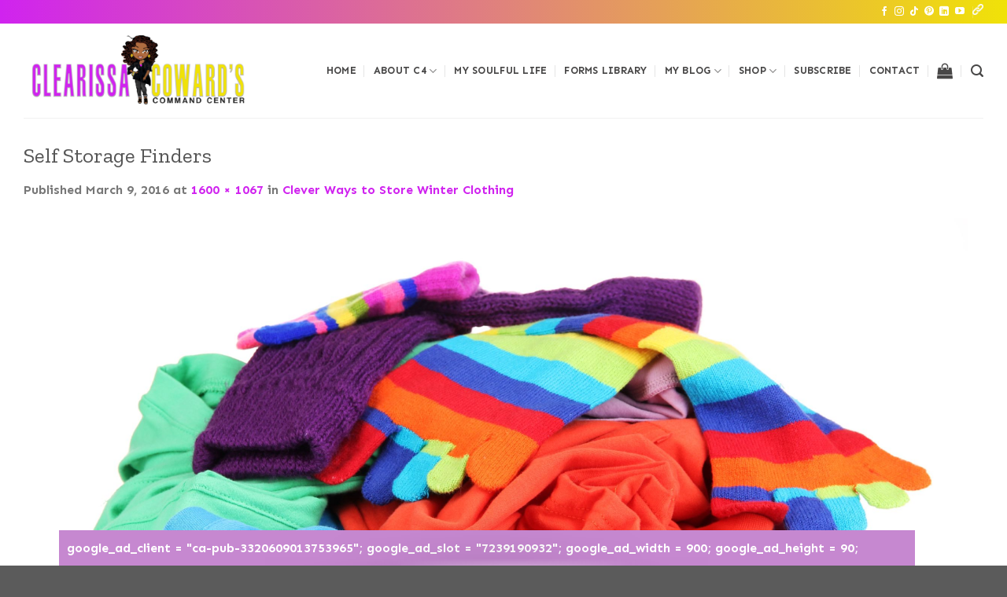

--- FILE ---
content_type: text/html; charset=utf-8
request_url: https://www.google.com/recaptcha/api2/aframe
body_size: 268
content:
<!DOCTYPE HTML><html><head><meta http-equiv="content-type" content="text/html; charset=UTF-8"></head><body><script nonce="glhgGw7A-UYjYV3hOyLRBQ">/** Anti-fraud and anti-abuse applications only. See google.com/recaptcha */ try{var clients={'sodar':'https://pagead2.googlesyndication.com/pagead/sodar?'};window.addEventListener("message",function(a){try{if(a.source===window.parent){var b=JSON.parse(a.data);var c=clients[b['id']];if(c){var d=document.createElement('img');d.src=c+b['params']+'&rc='+(localStorage.getItem("rc::a")?sessionStorage.getItem("rc::b"):"");window.document.body.appendChild(d);sessionStorage.setItem("rc::e",parseInt(sessionStorage.getItem("rc::e")||0)+1);localStorage.setItem("rc::h",'1768086823475');}}}catch(b){}});window.parent.postMessage("_grecaptcha_ready", "*");}catch(b){}</script></body></html>

--- FILE ---
content_type: text/css
request_url: https://clearissacoward.com/wp-content/plugins/tweet-phrase/tweet-phrase.css?ver=6.9
body_size: -47
content:
a.tweet-phrase{text-decoration:none;border:none;padding:0 6px;color:inherit;box-shadow:inset 0 -6px 0 rgba(85,172,238,.3)}a.tweet-phrase i{color:#55ACEE;position:relative;top:2px}a.tweet-phrase:hover{text-decoration:none;border:none;box-shadow:inset 0 -6px 0 #55acee}

--- FILE ---
content_type: text/css
request_url: https://clearissacoward.com/wp-content/uploads/elementor/css/post-14748.css?ver=1767819073
body_size: 371
content:
.elementor-14748 .elementor-element.elementor-element-f598b7d > .elementor-container > .elementor-column > .elementor-widget-wrap{align-content:center;align-items:center;}.elementor-14748 .elementor-element.elementor-element-f598b7d:not(.elementor-motion-effects-element-type-background), .elementor-14748 .elementor-element.elementor-element-f598b7d > .elementor-motion-effects-container > .elementor-motion-effects-layer{background-color:#F7EDED;}.elementor-14748 .elementor-element.elementor-element-f598b7d > .elementor-container{max-width:1320px;}.elementor-14748 .elementor-element.elementor-element-f598b7d{transition:background 0.3s, border 0.3s, border-radius 0.3s, box-shadow 0.3s;padding:50px 0px 50px 0px;}.elementor-14748 .elementor-element.elementor-element-f598b7d > .elementor-background-overlay{transition:background 0.3s, border-radius 0.3s, opacity 0.3s;}.elementor-widget-image .widget-image-caption{color:var( --e-global-color-text );font-family:var( --e-global-typography-text-font-family ), Sans-serif;font-weight:var( --e-global-typography-text-font-weight );}.elementor-14748 .elementor-element.elementor-element-126c859 img{width:77%;}.elementor-14748 .elementor-element.elementor-element-498c10e{--grid-template-columns:repeat(0, auto);--icon-size:19px;--grid-column-gap:11px;--grid-row-gap:0px;}.elementor-14748 .elementor-element.elementor-element-498c10e .elementor-widget-container{text-align:center;}.elementor-widget-text-editor{font-family:var( --e-global-typography-text-font-family ), Sans-serif;font-weight:var( --e-global-typography-text-font-weight );color:var( --e-global-color-text );}.elementor-widget-text-editor.elementor-drop-cap-view-stacked .elementor-drop-cap{background-color:var( --e-global-color-primary );}.elementor-widget-text-editor.elementor-drop-cap-view-framed .elementor-drop-cap, .elementor-widget-text-editor.elementor-drop-cap-view-default .elementor-drop-cap{color:var( --e-global-color-primary );border-color:var( --e-global-color-primary );}.elementor-14748 .elementor-element.elementor-element-0e83d53{text-align:end;}@media(max-width:767px){.elementor-14748 .elementor-element.elementor-element-498c10e{--icon-size:16px;--grid-column-gap:6px;}.elementor-14748 .elementor-element.elementor-element-0e83d53{text-align:center;}}@media(min-width:768px){.elementor-14748 .elementor-element.elementor-element-702f64b{width:32.512%;}.elementor-14748 .elementor-element.elementor-element-90a83cb{width:26.821%;}.elementor-14748 .elementor-element.elementor-element-3407116{width:40%;}}

--- FILE ---
content_type: application/javascript
request_url: https://clearissacoward.com/wp-content/plugins/anywhere-elementor-pro/includes/assets/js/ae-editor.js?ver=2.25.10
body_size: 486
content:
jQuery(window).on('elementor/frontend/init', function () {
    //alert(aepro.access_level);
    if (elementorFrontend.isEditMode()) {
        parent.document.addEventListener("mousedown", function (e) {
            var widgets = parent.document.querySelectorAll(".elementor-element--promotion");
            if (widgets.length > 0) {
                for (var i = 0; i < widgets.length; i++) {
                    if (widgets[i].contains(e.target)) {
                        var dialog = parent.document.querySelector("#elementor-element--promotion__dialog");
                        var icon = widgets[i].querySelector(".icon > i");
                        var widget_title = widgets[i].querySelector(".elementor-element-title-wrapper > .title");
                        if (icon.classList[0] == "ae-pro-icon") {
                            dialog.classList.add('ae-widget');
                            dialog.querySelector(".dialog-buttons-message").innerHTML = 'Use ' + widget_title.innerHTML + ' widget and Supercharge the dynamic content capabilities of Elementor Page Builder';
                            dialog.querySelector(".ae-widget .dialog-buttons-action").style.display = "none";
                            if (dialog.querySelector(".ae-pro-dialog-buttons-action") === null) {
                                var button = document.createElement("a");
                                var buttonText = document.createTextNode("Upgrade to AnyWhere Elementor Pro");

                                button.setAttribute("href", "https://www.elementoraddons.com/anywhere-elementor-pro/");
                                button.setAttribute("target", "_blank");
                                button.classList.add(
                                    "dialog-button",
                                    "dialog-action",
                                    "dialog-buttons-action",
                                    "elementor-button",
                                    "elementor-button-success",
                                    "ae-pro-dialog-buttons-action"
                                );
                                button.appendChild(buttonText);
                                dialog.querySelector(".dialog-buttons-action").insertAdjacentHTML("afterend", button.outerHTML);
                                dialog.querySelector(".ae-pro-dialog-buttons-action").style.display = "block";
                            } else {
                                dialog.querySelector(".ae-pro-dialog-buttons-action").style.display = "";
                            }
                        } else {
                            dialog.classList.remove('ae-widget');
                            dialog.querySelector(".dialog-buttons-action").style.display = "block";

                            if (dialog.querySelector(".ae-pro-dialog-buttons-action") !== null) {
                                dialog.querySelector(".ae-pro-dialog-buttons-action").style.display = "none";
                            }
                        }

                        // stop loop
                        break;
                    }
                }
            }
        });
    }
});